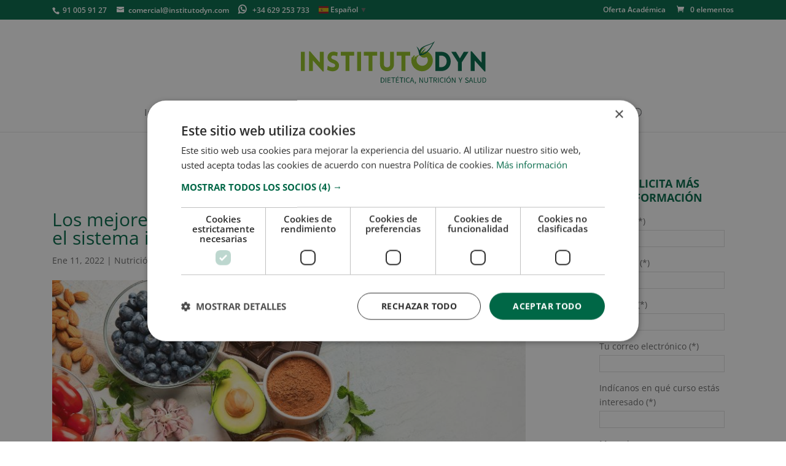

--- FILE ---
content_type: text/css
request_url: https://institutodyn.com/wp-content/et-cache/global/et-divi-customizer-global.min.css?ver=1769154009
body_size: 19660
content:
body,.et_pb_column_1_2 .et_quote_content blockquote cite,.et_pb_column_1_2 .et_link_content a.et_link_main_url,.et_pb_column_1_3 .et_quote_content blockquote cite,.et_pb_column_3_8 .et_quote_content blockquote cite,.et_pb_column_1_4 .et_quote_content blockquote cite,.et_pb_blog_grid .et_quote_content blockquote cite,.et_pb_column_1_3 .et_link_content a.et_link_main_url,.et_pb_column_3_8 .et_link_content a.et_link_main_url,.et_pb_column_1_4 .et_link_content a.et_link_main_url,.et_pb_blog_grid .et_link_content a.et_link_main_url,body .et_pb_bg_layout_light .et_pb_post p,body .et_pb_bg_layout_dark .et_pb_post p{font-size:14px}.et_pb_slide_content,.et_pb_best_value{font-size:15px}h1,h2,h3,h4,h5,h6{color:#006746}.woocommerce #respond input#submit,.woocommerce-page #respond input#submit,.woocommerce #content input.button,.woocommerce-page #content input.button,.woocommerce-message,.woocommerce-error,.woocommerce-info{background:#91c021!important}#et_search_icon:hover,.mobile_menu_bar:before,.mobile_menu_bar:after,.et_toggle_slide_menu:after,.et-social-icon a:hover,.et_pb_sum,.et_pb_pricing li a,.et_pb_pricing_table_button,.et_overlay:before,.entry-summary p.price ins,.woocommerce div.product span.price,.woocommerce-page div.product span.price,.woocommerce #content div.product span.price,.woocommerce-page #content div.product span.price,.woocommerce div.product p.price,.woocommerce-page div.product p.price,.woocommerce #content div.product p.price,.woocommerce-page #content div.product p.price,.et_pb_member_social_links a:hover,.woocommerce .star-rating span:before,.woocommerce-page .star-rating span:before,.et_pb_widget li a:hover,.et_pb_filterable_portfolio .et_pb_portfolio_filters li a.active,.et_pb_filterable_portfolio .et_pb_portofolio_pagination ul li a.active,.et_pb_gallery .et_pb_gallery_pagination ul li a.active,.wp-pagenavi span.current,.wp-pagenavi a:hover,.nav-single a,.tagged_as a,.posted_in a{color:#91c021}.et_pb_contact_submit,.et_password_protected_form .et_submit_button,.et_pb_bg_layout_light .et_pb_newsletter_button,.comment-reply-link,.form-submit .et_pb_button,.et_pb_bg_layout_light .et_pb_promo_button,.et_pb_bg_layout_light .et_pb_more_button,.woocommerce a.button.alt,.woocommerce-page a.button.alt,.woocommerce button.button.alt,.woocommerce button.button.alt.disabled,.woocommerce-page button.button.alt,.woocommerce-page button.button.alt.disabled,.woocommerce input.button.alt,.woocommerce-page input.button.alt,.woocommerce #respond input#submit.alt,.woocommerce-page #respond input#submit.alt,.woocommerce #content input.button.alt,.woocommerce-page #content input.button.alt,.woocommerce a.button,.woocommerce-page a.button,.woocommerce button.button,.woocommerce-page button.button,.woocommerce input.button,.woocommerce-page input.button,.et_pb_contact p input[type="checkbox"]:checked+label i:before,.et_pb_bg_layout_light.et_pb_module.et_pb_button{color:#91c021}.footer-widget h4{color:#91c021}.et-search-form,.nav li ul,.et_mobile_menu,.footer-widget li:before,.et_pb_pricing li:before,blockquote{border-color:#91c021}.et_pb_counter_amount,.et_pb_featured_table .et_pb_pricing_heading,.et_quote_content,.et_link_content,.et_audio_content,.et_pb_post_slider.et_pb_bg_layout_dark,.et_slide_in_menu_container,.et_pb_contact p input[type="radio"]:checked+label i:before{background-color:#91c021}a{color:#91c021}.et_secondary_nav_enabled #page-container #top-header{background-color:#006746!important}#et-secondary-nav li ul{background-color:#006746}.et_header_style_centered .mobile_nav .select_page,.et_header_style_split .mobile_nav .select_page,.et_nav_text_color_light #top-menu>li>a,.et_nav_text_color_dark #top-menu>li>a,#top-menu a,.et_mobile_menu li a,.et_nav_text_color_light .et_mobile_menu li a,.et_nav_text_color_dark .et_mobile_menu li a,#et_search_icon:before,.et_search_form_container input,span.et_close_search_field:after,#et-top-navigation .et-cart-info{color:#848687}.et_search_form_container input::-moz-placeholder{color:#848687}.et_search_form_container input::-webkit-input-placeholder{color:#848687}.et_search_form_container input:-ms-input-placeholder{color:#848687}#top-menu li a{font-size:15px}body.et_vertical_nav .container.et_search_form_container .et-search-form input{font-size:15px!important}#top-menu li.current-menu-ancestor>a,#top-menu li.current-menu-item>a,#top-menu li.current_page_item>a{color:#91c021}#main-footer .footer-widget h4,#main-footer .widget_block h1,#main-footer .widget_block h2,#main-footer .widget_block h3,#main-footer .widget_block h4,#main-footer .widget_block h5,#main-footer .widget_block h6{color:#ffffff}.footer-widget li:before{border-color:#ffffff}.bottom-nav,.bottom-nav a,.bottom-nav li.current-menu-item a{color:#b2b2b2}#et-footer-nav .bottom-nav li.current-menu-item a{color:#b2b2b2}.woocommerce a.button.alt,.woocommerce-page a.button.alt,.woocommerce button.button.alt,.woocommerce button.button.alt.disabled,.woocommerce-page button.button.alt,.woocommerce-page button.button.alt.disabled,.woocommerce input.button.alt,.woocommerce-page input.button.alt,.woocommerce #respond input#submit.alt,.woocommerce-page #respond input#submit.alt,.woocommerce #content input.button.alt,.woocommerce-page #content input.button.alt,.woocommerce a.button,.woocommerce-page a.button,.woocommerce button.button,.woocommerce-page button.button,.woocommerce input.button,.woocommerce-page input.button,.woocommerce #respond input#submit,.woocommerce-page #respond input#submit,.woocommerce #content input.button,.woocommerce-page #content input.button,.woocommerce-message a.button.wc-forward,body .et_pb_button{font-size:16px;background-color:#91c021;border-color:#91c021;border-radius:6px}.woocommerce.et_pb_button_helper_class a.button.alt,.woocommerce-page.et_pb_button_helper_class a.button.alt,.woocommerce.et_pb_button_helper_class button.button.alt,.woocommerce.et_pb_button_helper_class button.button.alt.disabled,.woocommerce-page.et_pb_button_helper_class button.button.alt,.woocommerce-page.et_pb_button_helper_class button.button.alt.disabled,.woocommerce.et_pb_button_helper_class input.button.alt,.woocommerce-page.et_pb_button_helper_class input.button.alt,.woocommerce.et_pb_button_helper_class #respond input#submit.alt,.woocommerce-page.et_pb_button_helper_class #respond input#submit.alt,.woocommerce.et_pb_button_helper_class #content input.button.alt,.woocommerce-page.et_pb_button_helper_class #content input.button.alt,.woocommerce.et_pb_button_helper_class a.button,.woocommerce-page.et_pb_button_helper_class a.button,.woocommerce.et_pb_button_helper_class button.button,.woocommerce-page.et_pb_button_helper_class button.button,.woocommerce.et_pb_button_helper_class input.button,.woocommerce-page.et_pb_button_helper_class input.button,.woocommerce.et_pb_button_helper_class #respond input#submit,.woocommerce-page.et_pb_button_helper_class #respond input#submit,.woocommerce.et_pb_button_helper_class #content input.button,.woocommerce-page.et_pb_button_helper_class #content input.button,body.et_pb_button_helper_class .et_pb_button,body.et_pb_button_helper_class .et_pb_module.et_pb_button{color:#ffffff}.woocommerce a.button.alt:after,.woocommerce-page a.button.alt:after,.woocommerce button.button.alt:after,.woocommerce-page button.button.alt:after,.woocommerce input.button.alt:after,.woocommerce-page input.button.alt:after,.woocommerce #respond input#submit.alt:after,.woocommerce-page #respond input#submit.alt:after,.woocommerce #content input.button.alt:after,.woocommerce-page #content input.button.alt:after,.woocommerce a.button:after,.woocommerce-page a.button:after,.woocommerce button.button:after,.woocommerce-page button.button:after,.woocommerce input.button:after,.woocommerce-page input.button:after,.woocommerce #respond input#submit:after,.woocommerce-page #respond input#submit:after,.woocommerce #content input.button:after,.woocommerce-page #content input.button:after,body .et_pb_button:after{font-size:25.6px}body .et_pb_bg_layout_light.et_pb_button:hover,body .et_pb_bg_layout_light .et_pb_button:hover,body .et_pb_button:hover{background-color:#91c021;border-color:#006746!important}.woocommerce a.button.alt:hover,.woocommerce-page a.button.alt:hover,.woocommerce button.button.alt:hover,.woocommerce button.button.alt.disabled:hover,.woocommerce-page button.button.alt:hover,.woocommerce-page button.button.alt.disabled:hover,.woocommerce input.button.alt:hover,.woocommerce-page input.button.alt:hover,.woocommerce #respond input#submit.alt:hover,.woocommerce-page #respond input#submit.alt:hover,.woocommerce #content input.button.alt:hover,.woocommerce-page #content input.button.alt:hover,.woocommerce a.button:hover,.woocommerce-page a.button:hover,.woocommerce button.button:hover,.woocommerce-page button.button:hover,.woocommerce input.button:hover,.woocommerce-page input.button:hover,.woocommerce #respond input#submit:hover,.woocommerce-page #respond input#submit:hover,.woocommerce #content input.button:hover,.woocommerce-page #content input.button:hover{background-color:#91c021!important;border-color:#006746!important}@media only screen and (min-width:981px){.et_pb_section{padding:10% 0}.et_pb_fullwidth_section{padding:0}.et_header_style_left #et-top-navigation,.et_header_style_split #et-top-navigation{padding:70px 0 0 0}.et_header_style_left #et-top-navigation nav>ul>li>a,.et_header_style_split #et-top-navigation nav>ul>li>a{padding-bottom:70px}.et_header_style_split .centered-inline-logo-wrap{width:140px;margin:-140px 0}.et_header_style_split .centered-inline-logo-wrap #logo{max-height:140px}.et_pb_svg_logo.et_header_style_split .centered-inline-logo-wrap #logo{height:140px}.et_header_style_centered #top-menu>li>a{padding-bottom:25px}.et_header_style_slide #et-top-navigation,.et_header_style_fullscreen #et-top-navigation{padding:61px 0 61px 0!important}.et_header_style_centered #main-header .logo_container{height:140px}.et_header_style_centered #logo{max-height:50%}.et_pb_svg_logo.et_header_style_centered #logo{height:50%}.et_fixed_nav #page-container .et-fixed-header#top-header{background-color:#91c021!important}.et_fixed_nav #page-container .et-fixed-header#top-header #et-secondary-nav li ul{background-color:#91c021}.et-fixed-header #top-menu a,.et-fixed-header #et_search_icon:before,.et-fixed-header #et_top_search .et-search-form input,.et-fixed-header .et_search_form_container input,.et-fixed-header .et_close_search_field:after,.et-fixed-header #et-top-navigation .et-cart-info{color:#006746!important}.et-fixed-header .et_search_form_container input::-moz-placeholder{color:#006746!important}.et-fixed-header .et_search_form_container input::-webkit-input-placeholder{color:#006746!important}.et-fixed-header .et_search_form_container input:-ms-input-placeholder{color:#006746!important}.et-fixed-header #top-menu li.current-menu-ancestor>a,.et-fixed-header #top-menu li.current-menu-item>a,.et-fixed-header #top-menu li.current_page_item>a{color:#91c021!important}}@media only screen and (min-width:1350px){.et_pb_row{padding:27px 0}.et_pb_section{padding:135px 0}.single.et_pb_pagebuilder_layout.et_full_width_page .et_post_meta_wrapper{padding-top:81px}.et_pb_fullwidth_section{padding:0}}input#submit_bizum_payment_form{margin-bottom:50px;font-size:17px;font-weight:500;padding:.3em 1em;line-height:1.7em!important;background:0 0;position:relative;border:2px solid;border-radius:3px;-webkit-transition:all .2s;transition:all .2s;border-color:#91c021;color:#91c021;margin-top:20px;cursor:pointer}input#submit_bizum_payment_form:hover{background:#91c021;color:white}.wpcf7-form{position:relative}.onsale{display:none}div[data-aplazame-simulator]{margin-bottom:20px}.enviar{font-weight:400;font-size:16px;border:2px solid #91c021;background-color:#fff;padding:15px;box-shadow:2px 2px 2px grey}.woocommerce #respond input#submit,.woocommerce-page #respond input#submit{background:#91c021!important}body .et_pb_button:hover,.woocommerce a.button.alt:hover,.woocommerce-page a.button.alt:hover,.woocommerce button.button.alt:hover,.woocommerce-page button.button.alt:hover,.woocommerce input.button.alt:hover,.woocommerce-page input.button.alt:hover,.woocommerce #respond input#submit.alt:hover,.woocommerce-page #respond input#submit.alt:hover,.woocommerce #content input.button.alt:hover,.woocommerce-page #content input.button.alt:hover,.woocommerce a.button:hover,.woocommerce-page a.button:hover,.woocommerce button.button:hover,.woocommerce-page button.button:hover,.woocommerce input.button:hover,.woocommerce-page input.button:hover,.woocommerce #respond input#submit:hover,.woocommerce-page #respond input#submit:hover,.woocommerce #content input.button:hover,.woocommerce-page #content input.button:hover{color:#FFFFFF!important}.form-err{font-size:0.9em!important}.form_table{font-size:1.2em!important}#gallery-2 img{border:2px solid #fff!important}.et-pb-contact-message{color:#ca2626}.woocommerce-cart table.cart td.actions .coupon .input-text{width:260px;background:#006746c7!important}.numeros_hablan{text-align:center;font-size:20pt;color:#006746}.numeros_hablan_count{color:#006746;position:relative;font-size:18px;font-weight:500}.home_quote{text-align:center;font-size:20pt;color:#006746}.white_text{color:#ffffff}.bold_text{font-weight:bold}.home_3_opts{font-size:12pt}.home_oferta_formativa{text-align:center;font-size:20pt;color:#006746}.home_solicita_informacion{font-size:18pt;color:#666666!important}.home_blog_title{font-size:12pt;color:#ffffff}.rr_review_form{margin-top:30px}#et-info-phone:before{margin-right:5px}#et-info-email:before{margin-right:7px}#buscador_contenido{padding:30px;background:#f6fde4;padding-left:40px}#buscador_contenido h2{font-size:1.8em;line-height:1.8em;padding-bottom:0}#buscador_contenido{display:block!important;padding:20px 30px 20px 20px}#buscador_contenido #searchsubmit,.widget_search input#searchsubmit{background-color:#006746!important;color:white!important}#buscador_contenido_categorias .et_overlay.et_pb_inline_icon:before,.et_pb_inline_icon:before{content:""}#text-3{padding:15px}#text-3 h4{text-align:center;font-size:1.3em;padding-bottom:15px;line-height:1.3em;font-weight:bold;text-transform:uppercase}#text-3 p{width:100%!important}#text-3 input[type='text'],#text-3 textarea,#text-3 input[type=email],#text-3 input[type=password],#text-3 input[type=tel]{width:100%!important;padding:4px 8px;box-sizing:border-box;border:1px solid #ddd;margin-top:3px}#text-3 #enviar{width:100%;cursor:pointer;margin-top:15px}#text-3 #p_form_checkbox input[type="checkbox"]{margin-left:0}.woocommerce-page div.product form.cart div.quantity{background:#e7ffb1!important}.woocommerce-product-gallery__image{pointer-events:none}.et_pb_widget_area_right{border:none;padding-left:10px}#main-content .container:before{background-color:white}.blog h2{padding-top:10px}.related.products>span{border-bottom:1px solid #006746!important;padding-bottom:6px!important;margin-bottom:20px}.et_right_sidebar #sidebar{padding-left:10px}#gallery-3 img{border:1px solid #eee!important}#post-91 #text-3{margin-bottom:0}#post-91 .woocommerce ul.products li.product{text-align:left}@media only screen and (min-width:1350px){.home .et_pb_section_4{padding-top:60px!important;padding-right:0px;padding-bottom:60px!important;padding-left:0px}.et_pb_section{padding:20px 0!important}}span.widgettitle{color:#91c021;font-size:18px;padding-bottom:10px;display:block}@media (max-width:980px){span.widgettitle{text-transform:uppercase}.et_pb_section_0{padding-top:10px!important}#main-content .container{width:85%!important;padding-top:10px!important}.home form.rr_review_form textarea{width:100%!important;height:100px;resize:none}.home form.rr_review_form input{width:100%!important}.home .testimonial_group .testimonial .rr_review_text .drop_cap{font-size:50px;top:-30px}.home h3.rr_title{font-size:1.3em;line-height:1.3em;padding-bottom:0!important}.home h1{font-size:2.2em!important;line-height:1.2em!important;padding-bottom:15px}article h2.entry-title{padding-bottom:10px;line-height:1.3em;font-size:1.3em}h3.woocommerce-loop-product_title{font-size:1.2em!important;line-height:1.2em}.woocommerce ul.products li.product .star-rating{font-size:1em!important}del span.woocommerce-Price-amount.amount{padding-right:5px}span.woocommerce-Price-amount.amount{font-size:1.2em!important}#top-header #et-info-phone{padding-bottom:15px;display:block}.et_pb_widget_area_right{padding-left:0!important}.et_right_sidebar #sidebar{padding-left:0px!important}.single-product h1.product_title.entry-title{font-size:2em!important;line-height:1.2em!important;padding-top:15px!important}.single-product .product_meta .posted_in,.product_meta .tagged_as{width:100%;display:block}.woocommerce-tabs h2{line-height:1.2em;font-size:1.6em;text-align:left!important}.woocommerce-Reviews-title{line-height:1.2em;font-size:1.6em}.woocommerce-product-gallery.woocommerce-product-gallery--with-images{padding-bottom:0px!important}.woocommerce #content-area div.product .woocommerce-tabs .panel,body.woocommerce div.product .woocommerce-tabs .panel{margin:0;padding:20px!important}#gallery-3 .gallery-item{width:100%!important;margin-bottom:10px}#footer-widgets .footer-widget .fwidget{width:100%}#footer-widgets .footer-widget{width:100%;text-align:center}#footer-widgets .footer-widget .fwidget .title{text-transform:uppercase;padding-bottom:20px;font-size:1.3em}}.woocommerce #reviews #comments ol.commentlist li .comment-text{padding-left:0!important;margin-left:0!important}.woocommerce #reviews #comments ol.commentlist li,.woocommerce-page #reviews #comments ol.commentlist li{margin-bottom:20px!important}.woocommerce-product-gallery.woocommerce-product-gallery--with-images{padding-bottom:20px}@media only screen and (min-width:1100px){.et_right_sidebar #sidebar .et_pb_widget{margin-right:0px!important}.et_left_sidebar #sidebar .et_pb_widget{margin-left:2%!important}.et_right_sidebar #left-area,.et_left_sidebar #left-area{width:75%!important}.et_right_sidebar #main-content .container:before{right:25%!important}.et_left_sidebar #main-content .container:before{left:25%!important}.et_right_sidebar #sidebar,.et_left_sidebar #sidebar{width:25%!important}#oferta_formativa_col_left{width:73%!important}#oferta_formativa_col_left:before{right:25%!important}#oferta_formativa_col_left:before{left:25%!important}#oferta_formativa_col_right{width:25%!important}#oferta_formativa_col_left{margin-right:2%!important}#oferta_formativa_col_right{margin-left:0px!important}}@media (min-device-width:768px) and (max-device-width:1024px) and (orientation:landscape) and (-webkit-min-device-pixel-ratio:1){#top-menu li a,.et-fixed-header #top-menu li a{font-size:13px}.home .et_pb_section_2{padding-top:10px}.et_pb_section{padding:20px 0}#text-3 h4{text-align:center;font-size:1.2em;padding-bottom:15px;line-height:1.3em;font-weight:bold;text-transform:uppercase}#buscador_contenido h2{font-size:1.3em;line-height:2.3em;padding-bottom:0}.related.products h3.woocommerce-loop-product_title{line-height:17px!important}.woocommerce-tabs.wc-tabs-wrapper h2,.woocommerce-tabs.wc-tabs-wrapper h3{line-height:30px}}.home .et_pb_fullwidth_section.et_pb_section_0{padding:0!important}@media (min-device-width:768px) and (max-device-width:1024px) and (orientation:portrait) and (-webkit-min-device-pixel-ratio:1){#top-header #et-info{text-align:center;width:100%}#top-header #et-info-phone{display:inline-block;padding-bottom:0}.home .et_pb_section_2{padding:10px 0}.page-id-91 #text-3{width:100%!important;margin-right:0}.woocommerce-page ul.products li.product:nth-child(n){margin:0 5% 7.5% 0!important}}.testimonial_group .testimonial .rr_review_text .drop_cap{font-size:50px!important;top:-30px!important}#left-area{padding-top:70px}

--- FILE ---
content_type: application/javascript
request_url: https://institutodyn.com/wp-content/themes/Divi%20Fill/functions.js
body_size: 269
content:
jQuery(function(){
	jQuery(document).on('change', '#check_info', function() {
		if(jQuery('input[name="check_info"]').is(':checked')) {
			// checked
			jQuery("#shipping_country_field").hide();
	    	jQuery("#shipping_state_field").hide();
		} else {
			// unchecked
			jQuery("#shipping_country_field").show();
	   		jQuery("#shipping_state_field").show();
		}
	});
});